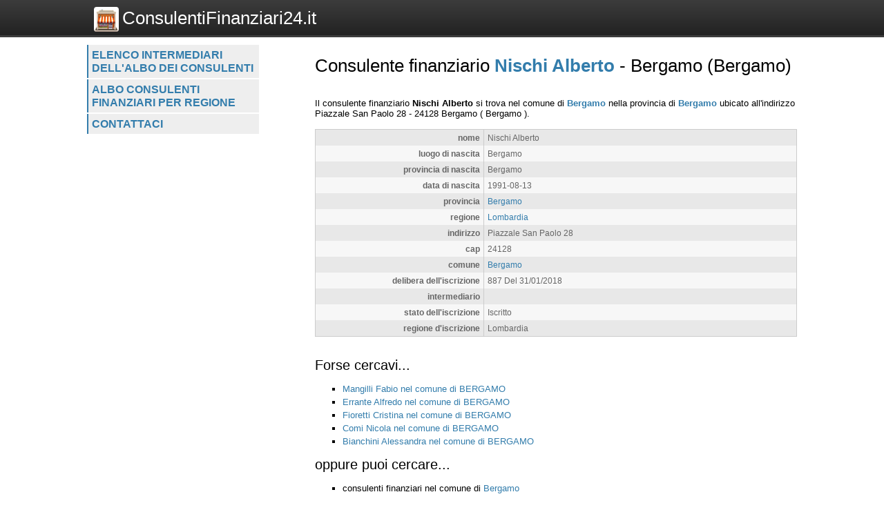

--- FILE ---
content_type: text/html; charset=UTF-8
request_url: https://www.consulentifinanziari24.it/consulenti/scheda/nischi-alberto/57000
body_size: 2113
content:
<!DOCTYPE html>
<html>
    <head>
 
        <title>Consulente finanziario Nischi Alberto  - 
	            Bergamo (Bergamo) - Consulentifinanziari24.it</title>
		<meta http-equiv="Content-Type" content="text/html; charset=utf-8" />
        <meta name="viewport" content="width=device-width, initial-scale=1, maximum-scale=1" />
        <!--
        <META http-equiv="expires" content="Tue, 17 Mar 2026 23:40:03 GMT" />
        <meta http-equiv="cache-control" content="public" />
        -->
        <META NAME="Description" CONTENT="Nischi Alberto si trova nel comune di Bergamo nella provincia di Bergamo ubicato all\'indirizzo Piazzale San Paolo 28 - 24128 Bergamo( Bergamo )." />
        <meta name="robots" content="index, follow" />
        
		<link rel="shortcut icon" href="https://www.consulentifinanziari24.it/favicon.ico" type="image/x-icon" />
		<link rel="apple-touch-icon" href="https://www.consulentifinanziari24.it//apple-touch-icon.png" />
		<link rel="apple-touch-icon" sizes="57x57" href="https://www.consulentifinanziari24.it/apple-touch-icon-57x57.png" />
		<link rel="apple-touch-icon" sizes="72x72" href="https://www.consulentifinanziari24.it/apple-touch-icon-72x72.png" />
		<link rel="apple-touch-icon" sizes="76x76" href="https://www.consulentifinanziari24.it/apple-touch-icon-76x76.png" />
		<link rel="apple-touch-icon" sizes="114x114" href="https://www.consulentifinanziari24.it/apple-touch-icon-114x114.png" />
		<link rel="apple-touch-icon" sizes="120x120" href="https://www.consulentifinanziari24.it/apple-touch-icon-120x120.png" />
		<link rel="apple-touch-icon" sizes="144x144" href="https://www.consulentifinanziari24.it/apple-touch-icon-144x144.png" />
		<link rel="apple-touch-icon" sizes="152x152" href="https://www.consulentifinanziari24.it/apple-touch-icon-152x152.png" />

        <script type="text/javascript">
            var site_url = "https://www.consulentifinanziari24.it/";
            var base_url = "https://www.consulentifinanziari24.it/";
            var tpl_folder = "https://www.consulentifinanziari24.it/public/tpl";
        </script>          
        
		<script src="https://www.invernomuto.net/ads_manager/adsenseFallback.js"></script>

		<link type="text/css" href="https://www.consulentifinanziari24.it/public/tpl/css/style.css" rel="stylesheet" />
<link rel="canonical" href="https://www.consulentifinanziari24.it/consulenti/scheda/nischi-alberto/57000" /><link rel="amphtml" href="https://www.consulentifinanziari24.it/consulenti/scheda/nischi-alberto/57000?view=amp">		 
        <style>
		a, h1 b, #graffa{ color: #337DAC; }
		</style>
		

	    <script async src="//pagead2.googlesyndication.com/pagead/js/adsbygoogle.js"></script>
		<!-- INIZIO RICHIESTA PERSONALIZZAZIONE BANNER -->
		<!--* TOGLIERE IL RICHIAMO AL VECCHIO FILE JS COOKIE_LAW IN BASSO  -->
		<!-- <script>(adsbygoogle=window.adsbygoogle||[]).pauseAdRequests=1;</script> -->
		<!-- FINE RICHIESTA PERSONALIZZAZIONE BANNER -->
	    <script>
	      (adsbygoogle = window.adsbygoogle || []).push({
	        google_ad_client: "ca-pub-5568848730124950",
	        enable_page_level_ads: true
	      });
	    </script>

</head>
<body>
	<div id="header" class="clear_after">
		<div class="container">  
		    <div id="logo">
		        <a href="https://www.consulentifinanziari24.it/"><img src="https://www.consulentifinanziari24.it/logo.png" alt="Logo">ConsulentiFinanziari24.it</a>
		    </div>
			    
		    <div id="search">
		        		    </div>
	    </div>
	</div>

	<div id="wrapper" class="container">
		<div id="leftblock">
		    
		    <div id="menu">
		        <ul class="clear_after"><li><a href="https://www.consulentifinanziari24.it/consulenti/lista/intermediario" class="">
                    Elenco intermediari dell'albo dei consulenti</a></li><li><a href="https://www.consulentifinanziari24.it/consulenti/lista/regione" class="">
                    Albo consulenti finanziari per regione</a></li><li><a href="https://www.consulentifinanziari24.it/contattaci/" class="">
                    Contattaci</a></li></ul>		    </div>
		    
			<div id="moduli_left_top">			
	        				</div>
			
	        <div id="banner_left">
	        	
					<ins class="adsbygoogle"
					    style="display:block"
						data-ad-client="ca-pub-5568848730124950"
					    data-ad-slot="7515241963"
					    data-ad-format="auto"></ins>
					<script>(adsbygoogle = window.adsbygoogle || []).push({});</script>	        </div>
	        
			<div id="moduli_left_bottom">			
	        				</div>
			
			<div id="box_left">			
	        				</div>			        
        
		<!--        
			<div class="holder">
	            	        </div>    
		-->
    	</div>
	      
	    <div id="content">
	    	<div id="menu_small">
		        <ul class="clear_after"><li><a href="https://www.consulentifinanziari24.it/consulenti/lista/intermediario" class="">
                    Elenco intermediari dell'albo dei consulenti</a></li><li><a href="https://www.consulentifinanziari24.it/consulenti/lista/regione" class="">
                    Albo consulenti finanziari per regione</a></li><li><a href="https://www.consulentifinanziari24.it/contattaci/" class="">
                    Contattaci</a></li></ul>		    </div>
			<div id="moduli_center_top">			
	        				</div>	    
	    		        <div id="testo">
	            	            <? if($title) : ?>
<h1>Consulente finanziario <b>Nischi Alberto</b>  - 
	            Bergamo (Bergamo)</h1>
<? endif;?>
<div id="consulenti-scheda-intro">
                </div><div id="banner_adsense_top_scheda">
					<ins class="adsbygoogle"
					    style="display:block"
						data-ad-client="ca-pub-5568848730124950"
					    data-ad-slot="8991975166"
					    data-ad-format="auto"></ins>
					<script>(adsbygoogle = window.adsbygoogle || []).push({});</script></div>Il consulente finanziario 
		            
        	<span itemscope itemtype="http://data-vocabulary.org/Organization"> 
			<b><span itemprop="name">Nischi Alberto</span></b> si trova nel comune
            di <b><a href="https://www.consulentifinanziari24.it/consulenti/elenchi/comune/bergamo/642">Bergamo</a></b> nella provincia di <b><a href="https://www.consulentifinanziari24.it/consulenti/elenchi/provincia/bergamo/90">Bergamo</a></b> ubicato all'indirizzo 
			<span itemprop="address" itemscope itemtype="http://data-vocabulary.org/Address">
				<span itemprop="street-address">Piazzale San Paolo 28</span> - <span>24128</span> <span itemprop="locality">Bergamo</span>
				( <span>Bergamo</span> ).
			</span><br /></span>
					<table class="struttura"><tr class="dark"><td class="label">nome</td><td class="value">Nischi Alberto</td></tr><tr class="light"><td class="label">luogo di nascita</td><td class="value">Bergamo</td></tr><tr class="dark"><td class="label">provincia di nascita</td><td class="value">Bergamo</td></tr><tr class="light"><td class="label">data di nascita</td><td class="value">1991-08-13</td></tr><tr class="dark"><td class="label">provincia</td><td class="value"><a href="https://www.consulentifinanziari24.it/consulenti/elenchi/provincia/bergamo/90">Bergamo</a></td></tr><tr class="light"><td class="label">regione</td><td class="value"><a href="https://www.consulentifinanziari24.it/consulenti/elenchi/regione/lombardia/19">Lombardia</a></td></tr><tr class="dark"><td class="label">indirizzo</td><td class="value">Piazzale San Paolo 28</td></tr><tr class="light"><td class="label">cap</td><td class="value">24128</td></tr><tr class="dark"><td class="label">comune</td><td class="value"><a href="https://www.consulentifinanziari24.it/consulenti/elenchi/comune/bergamo/642">Bergamo</a></td></tr><tr class="light"><td class="label">delibera dell'iscrizione</td><td class="value">887 Del 31/01/2018</td></tr><tr class="dark"><td class="label">intermediario</td><td class="value"><a href="https://www.consulentifinanziari24.it/consulenti/elenchi/intermediario//374"></a></td></tr><tr class="light"><td class="label">stato dell'iscrizione</td><td class="value">Iscritto</td></tr><tr class="dark"><td class="label">regione d'iscrizione</td><td class="value">Lombardia</td></tr></table>
					<div style="clear: both;">
					<ins class="adsbygoogle"
					    style="display:block"
						data-ad-client="ca-pub-5568848730124950"
					    data-ad-slot="3085042360"
					    data-ad-format="auto"></ins>
					<script>(adsbygoogle = window.adsbygoogle || []).push({});</script></div>
		            <div class="dashed"></div>
		            <div id="forse_cercavi">
		            <h2>Forse cercavi...</h2>
		            <ul>
		                <li><a href="https://www.consulentifinanziari24.it/consulenti/scheda/mangilli-fabio/15795">Mangilli Fabio nel comune di BERGAMO</a></li><li><a href="https://www.consulentifinanziari24.it/consulenti/scheda/errante-alfredo/13247">Errante Alfredo nel comune di BERGAMO</a></li><li><a href="https://www.consulentifinanziari24.it/consulenti/scheda/fioretti-cristina/13652">Fioretti Cristina nel comune di BERGAMO</a></li><li><a href="https://www.consulentifinanziari24.it/consulenti/scheda/comi-nicola/12158">Comi Nicola nel comune di BERGAMO</a></li><li><a href="https://www.consulentifinanziari24.it/consulenti/scheda/bianchini-alessandra/10139">Bianchini Alessandra nel comune di BERGAMO</a></li>    
		            </ul>
					</div>
					<div id="oppure_cercavi">            
		            <h2>oppure puoi cercare...</h2>
		            <ul>
		                <li>consulenti finanziari nel comune di <a href="https://www.consulentifinanziari24.it/consulenti/elenchi/comune/bergamo/642">Bergamo</a></li>
		                <li>consulenti finanziari nella provincia di <a href="https://www.consulentifinanziari24.it/consulenti/elenchi/provincia/bergamo/90">Bergamo</a></li>
		                <li>consulenti finanziari nella regione <a href="https://www.consulentifinanziari24.it/consulenti/elenchi/regione/lombardia/19">Lombardia</a></li>                
		            </ul>
					</div>	        </div>
			<div id="moduli_center_bottom">			
	        				</div>
	        	        
	    	<div id="left_col_small">
		        		    </div>
	        
	    </div>
	    
	    <div style="clear: both;"></div>
  	</div>
	  <!-- <script src="cookie-adsense.js"></script> -->
<!-- <script async src="/cookie_law.js"></script> -->
</body>
</html>

--- FILE ---
content_type: text/html; charset=utf-8
request_url: https://www.google.com/recaptcha/api2/aframe
body_size: 267
content:
<!DOCTYPE HTML><html><head><meta http-equiv="content-type" content="text/html; charset=UTF-8"></head><body><script nonce="fvLz1fPfkKUnL6Iebg-sAQ">/** Anti-fraud and anti-abuse applications only. See google.com/recaptcha */ try{var clients={'sodar':'https://pagead2.googlesyndication.com/pagead/sodar?'};window.addEventListener("message",function(a){try{if(a.source===window.parent){var b=JSON.parse(a.data);var c=clients[b['id']];if(c){var d=document.createElement('img');d.src=c+b['params']+'&rc='+(localStorage.getItem("rc::a")?sessionStorage.getItem("rc::b"):"");window.document.body.appendChild(d);sessionStorage.setItem("rc::e",parseInt(sessionStorage.getItem("rc::e")||0)+1);localStorage.setItem("rc::h",'1769902805827');}}}catch(b){}});window.parent.postMessage("_grecaptcha_ready", "*");}catch(b){}</script></body></html>

--- FILE ---
content_type: text/css
request_url: https://www.consulentifinanziari24.it/public/tpl/css/style.css
body_size: 1484
content:
body{ font-size:  13px; }
body, p{ margin: 0px; padding: 0px; font-family: verdana, Arial, Helvetica, sans-serif;}
h1,h2,h3,h4{ font-weight: normal; margin: 0px; }
h1{ margin-bottom: 15px; font-size: 2em; line-height: 1.3em; }
a{ text-decoration: none; }
a:hover{ color: #e6e6e6; }
ul{ list-style: square;  line-height: 1.5em; }

.container{ margin-right: auto;	margin-left: auto; width: 1028px;}
#leftblock{ float: left; width: 300px; }
#content{ float: left; width: 728px; }
.container:after { clear: both; }
.clear_after:after {content: ".";display: block; height: 0;clear: both; visibility: hidden; }
.error{ color: red; }

input, textarea{
	font-family: Arial, Helvetica, sans-serif; 	
	border-radius: 6px;
	border: 1px solid #adadad;
	font-size: 14px; 
}
textarea{ padding: 10px; }
input[type=text], select{
	padding: 10px;
	width: 180px;	
}
fieldset{ border: 0px; }
	
.button {
	padding: 10px 20px;
	cursor: pointer;
	padding: 10px 20px;
	background: -moz-linear-gradient(top,#f0f0f0 0%,#dbdbdb);
	background: -webkit-gradient(linear, left top, left bottom,	from(#f0f0f0),to(#dbdbdb));
	box-shadow:
		0px 1px 3px rgba(107,107,107,0.5),
		inset 0px 0px 2px rgba(255,255,255,0.7);
	text-shadow:
		0px -1px 0px rgba(000,000,000,0.4),
		0px 1px 0px rgba(255,255,255,0.3);
}

.button:hover{
	background: -moz-linear-gradient(top,#dbdbdb 0%,#f0f0f0);
	background: -webkit-gradient(linear, left top, left bottom,	from(#dbdbdb),to(#f0f0f0));
	color: #555;	
}

/*** HEADER ***/
#header{ 
	background: -moz-linear-gradient(top,#3c3c3c 0%,#222);
	background: -webkit-gradient(linear, left top, left bottom,	from(#3c3c3c),to(#222));
	border-bottom: 3px solid #3c3c3c;
	margin-bottom: 10px;
	padding: 7px 0 5px 0; 	
}
#logo{ float: left; margin-top: 3px; font-size: 2em; margin-left: 10px; }
#logo a{ color: white; line-height: 1.3em; }
#logo img{ float: left; margin-right: 5px; width: 36px; background-color: white; border-radius: 4px; }
#search{ float: right; }
#search_results .bullet{ float: left; margin-right: 10px; margin-top: 2px; }
#search_results .elemento_risultato{ margin-top: 7px; }

#menu ul{ list-style: none; width: 250px; min-height: 80px; margin: 0px; padding: 0px; margin-bottom: 15px; }
#menu ul li{ float: left; width: 100%; text-transform: uppercase; font-size: 1.2em; font-family: Arial; }
#menu ul li a{ display: block; margin: 1px; margin-left: 0px; font-weight: bold; padding: 5px; 
	border-left: 2px solid; background-color: #eee; }
#menu ul li a:hover{ background-color: #fff; }

/*#breadcrumb{ font-size: 0.85em; }*/
#breadcrumb ul{ list-style: none url(); margin: 0px; padding: 0px; width: 100%; border-bottom: 1px dashed; margin-bottom: 15px; padding-bottom: 5px; }
#breadcrumb ul:after {content: ".";display: block; height: 0;clear: both; visibility: hidden; }
#breadcrumb ul li{ float: left; margin: 0px 3px; }

ul#social_icons{ list-style: none; margin: 0px; padding: 0px; }
ul#social_icons li{ float: left; margin: 0 10px; cursor: pointer; }

#introbox{  }
#home_box{ float: left; padding-top: 20px; font-size: 2em; }
#home_box h2{ font-size: 1.3em; margin-bottom: 30px; }
#graffa{ float: left; font-size: 20em; font-family: Arial; margin-top: -50px; }

/***  ***/
#strutt2me{ display: block; float: right; }
#testo{ margin: 15px 0px 15px 30px; min-height: 300px; }
#box_left{ margin-top: 15px; }

table{
	width:100%;
	border-collapse:collapse;
	table-layout:auto;
	vertical-align:top;
	margin-bottom:15px;
	border:1px solid #CCCCCC;
	}

table tbody td{
	vertical-align:top;
	border-collapse:collapse;
	border-left:1px solid #CCCCCC;
	border-right:1px solid #CCCCCC;
	font-size: 0.9em;
	}
	
table tbody td{	padding:5px; border-collapse:collapse;}
table.struttura{ margin-top: 15px; }
.dark{color:#666666; background-color:#E8E8E8;}
.light{	color:#666666;background-color:#F7F7F7;}
table .label{ width: 35%; } 
table .value{ width: 65%; }        
table .label{text-align: right; font-weight: bold;}

#left_col_small, #menu_small{ display: none; }
#menu_small{ margin-bottom: 20px; font-size: 1.6em; }

#home_box{ width : 600px; }

#form_form_contatti{ margin-top: 30px; }

.mappa{ width: 100%; height:350px; }
ul#gallery{ list-style: none; margin: 0px; padding: 0px;}
ul#gallery li{ float: left; margin: 15px; }

#banner_adsense_left, #banner_adsense_top, #banner_adsense_top_scheda{ min-height: 350px; }

/*       
BIG . Risoluzione per schermi grandi . 1170px . 12 col. da 70px con 15px di margine (30 px intercol.)
DEF . Risoluzione standar . 940px . 12 col. da 60px con 10px di margine (20 px intercol.)
TAB . Per tablet . 724px . 12 col. da 42px con 10px di margine (20 px intercol.)
PHO . Per telefoni . 300px . layout fluido (colonna base da 260px)
*/

@media (max-width: 1028px) { 
	#leftblock{ width: 100%; }
	#leftblock #menu{ display: none; }
	.container{ width: Auto !important; }
	#content{ width: Auto !important; }
	#left_col_small, #menu_small{ display: block; }
	#testo { margin: 0px; }
	#content{ margin: 10px; }
	#oppure_cercavi{ display:none; }
}
@media (max-width: 728px) { 
	#header{ height: 50px; }
	#menu_small{ display: none; }
	#home_box{ width: Auto !important; }
	#banner_left, #banner_adsense_top_scheda{ min-height: 250px; }
	li{ margin-bottom: 10px; }
}

@media (max-width: 650px) { 
	#graffa{ display: none; }
}